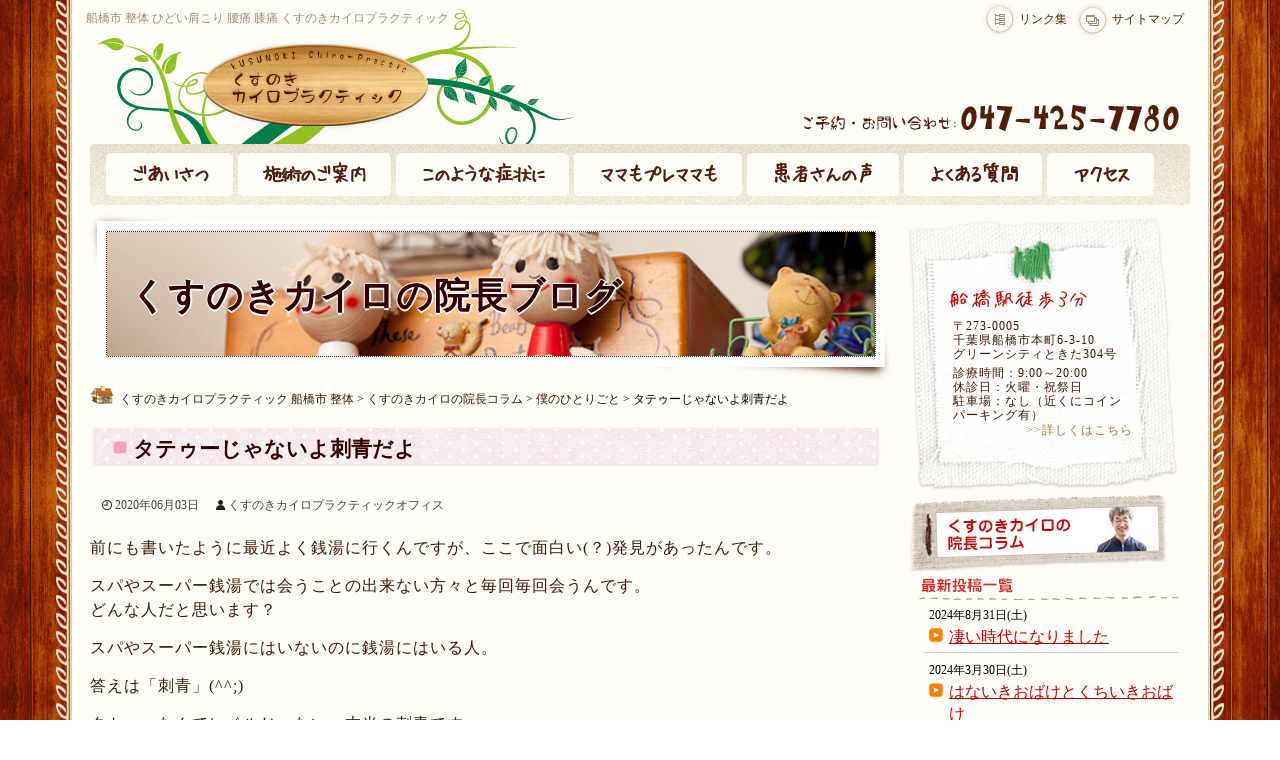

--- FILE ---
content_type: text/html; charset=UTF-8
request_url: https://kusunoki-chiro.com/chiro-blog/%E3%82%BF%E3%83%86%E3%82%A5%E3%83%BC%E3%81%98%E3%82%83%E3%81%AA%E3%81%84%E3%82%88%E5%88%BA%E9%9D%92%E3%81%A0%E3%82%88
body_size: 11340
content:
<?xml version="1.0" encoding="utf-8" standalone="yes"?>
<!DOCTYPE html PUBLIC "-//W3C//DTD XHTML 1.0 Transitional//EN" "http://www.w3.org/TR/xhtml1/DTD/xhtml1-transitional.dtd">
<html xmlns="http://www.w3.org/1999/xhtml" xml:lang="ja" lang="ja">
<head>
	<meta name="viewport" content="width=device-width, user-scalable=no, initial-scale=1, maximum-scale=1" />
	<meta http-equiv="Content-Type" content="text/html; charset=utf-8" />

	
	<meta http-equiv="Content-Script-Type" content="text/javascript" />
	<meta http-equiv="Content-Style-Type" content="text/css" />

	<link rel="Stylesheet" type="text/css" href="https://kusunoki-chiro.com/wp-content/themes/custom/base.css" media="all" />
	<link rel="Stylesheet" type="text/css" href="https://kusunoki-chiro.com/wp-content/themes/custom/sub.css" media="all" />
	<link rel="stylesheet" type="text/css" href="https://kusunoki-chiro.com/wp-content/themes/custom/page.css" media="all" />
	<link rel="Stylesheet" type="text/css" href="https://kusunoki-chiro.com/wp-content/themes/custom/style.css" media="all" />

	<![if !IE ]>
	<link rel="Stylesheet" type="text/css" media="all" href="https://kusunoki-chiro.com/wp-content/themes/custom/base_rsp.css" />
	<![endif]>

	<script src="https://kusunoki-chiro.com/wp-content/themes/custom/js/jquery-1.8.2.min.js"></script>
	<script type="text/javascript" src="https://kusunoki-chiro.com/wp-content/themes/custom/js/jquery.page-scroller.js" charset="utf-8"></script>

	<script src="https://kusunoki-chiro.com/wp-content/themes/custom/js/jquery.bxslider/jquery.bxslider.min.js"></script>
	<link rel="stylesheet" type="text/css" media="screen" href="https://kusunoki-chiro.com/wp-content/themes/custom/js/jquery.bxslider/jquery.bxslider.css" />
	<script type="text/javascript">
		$(window).load(function() {
			$('.bxslider').bxSlider({
				auto: true,
				speed: 600,
				minSlides: 1
			});
		});
	</script>

	<script type="text/javascript" src="https://kusunoki-chiro.com/wp-content/themes/custom/js/adjust.js" charset="utf-8"></script>
	<link rel="stylesheet" href="//maxcdn.bootstrapcdn.com/font-awesome/4.7.0/css/font-awesome.min.css" />

		<!-- All in One SEO 4.2.4 - aioseo.com -->
		<title>タテゥーじゃないよ刺青だよ | くすのきカイロプラクティック 船橋市 整体</title>
		<meta name="robots" content="max-image-preview:large" />
		<link rel="canonical" href="https://kusunoki-chiro.com/chiro-blog/%e3%82%bf%e3%83%86%e3%82%a5%e3%83%bc%e3%81%98%e3%82%83%e3%81%aa%e3%81%84%e3%82%88%e5%88%ba%e9%9d%92%e3%81%a0%e3%82%88" />
		<meta name="generator" content="All in One SEO (AIOSEO) 4.2.4 " />
		<meta property="og:locale" content="ja_JP" />
		<meta property="og:site_name" content="くすのきカイロプラクティック  船橋市 整体 | 船橋市 整体 腰痛 肩こり・首・膝の痛み" />
		<meta property="og:type" content="article" />
		<meta property="og:title" content="タテゥーじゃないよ刺青だよ | くすのきカイロプラクティック 船橋市 整体" />
		<meta property="og:url" content="https://kusunoki-chiro.com/chiro-blog/%e3%82%bf%e3%83%86%e3%82%a5%e3%83%bc%e3%81%98%e3%82%83%e3%81%aa%e3%81%84%e3%82%88%e5%88%ba%e9%9d%92%e3%81%a0%e3%82%88" />
		<meta property="og:image" content="https://kusunoki-chiro.com/wp-content/themes/custom/img/share_image.jpg" />
		<meta property="og:image:secure_url" content="https://kusunoki-chiro.com/wp-content/themes/custom/img/share_image.jpg" />
		<meta property="article:published_time" content="2020-06-03T09:59:31+00:00" />
		<meta property="article:modified_time" content="2020-06-03T09:59:31+00:00" />
		<meta name="twitter:card" content="summary_large_image" />
		<meta name="twitter:site" content="@kuyasuhiro" />
		<meta name="twitter:title" content="タテゥーじゃないよ刺青だよ | くすのきカイロプラクティック 船橋市 整体" />
		<meta name="twitter:creator" content="@kuyasuhiro" />
		<meta name="twitter:image" content="https://kusunoki-chiro.com/wp-content/themes/custom/img/share_image.jpg" />
		<script type="application/ld+json" class="aioseo-schema">
			{"@context":"https:\/\/schema.org","@graph":[{"@type":"WebSite","@id":"https:\/\/kusunoki-chiro.com\/#website","url":"https:\/\/kusunoki-chiro.com\/","name":"\u304f\u3059\u306e\u304d\u30ab\u30a4\u30ed\u30d7\u30e9\u30af\u30c6\u30a3\u30c3\u30af  \u8239\u6a4b\u5e02 \u6574\u4f53","description":"\u8239\u6a4b\u5e02 \u6574\u4f53 \u8170\u75db \u80a9\u3053\u308a\u30fb\u9996\u30fb\u819d\u306e\u75db\u307f","inLanguage":"ja","publisher":{"@id":"https:\/\/kusunoki-chiro.com\/#organization"}},{"@type":"Organization","@id":"https:\/\/kusunoki-chiro.com\/#organization","name":"\u304f\u3059\u306e\u304d\u30ab\u30a4\u30ed\u30d7\u30e9\u30af\u30c6\u30a3\u30c3\u30af","url":"https:\/\/kusunoki-chiro.com\/","logo":{"@type":"ImageObject","@id":"https:\/\/kusunoki-chiro.com\/#organizationLogo","url":"https:\/\/kusunoki-chiro.com\/wp-content\/themes\/custom\/img\/logo.svg"},"image":{"@id":"https:\/\/kusunoki-chiro.com\/#organizationLogo"},"sameAs":["https:\/\/twitter.com\/kuyasuhiro"],"contactPoint":{"@type":"ContactPoint","telephone":"+81474257780","contactType":"Reservations"}},{"@type":"BreadcrumbList","@id":"https:\/\/kusunoki-chiro.com\/chiro-blog\/%e3%82%bf%e3%83%86%e3%82%a5%e3%83%bc%e3%81%98%e3%82%83%e3%81%aa%e3%81%84%e3%82%88%e5%88%ba%e9%9d%92%e3%81%a0%e3%82%88#breadcrumblist","itemListElement":[{"@type":"ListItem","@id":"https:\/\/kusunoki-chiro.com\/#listItem","position":1,"item":{"@type":"WebPage","@id":"https:\/\/kusunoki-chiro.com\/","name":"\u30db\u30fc\u30e0","description":"\u8239\u6a4b\u3067\u30ad\u30e3\u30ea\u30a220\u5e74\u306e\u5b9f\u7e3e\u3002\u672c\u5f53\u306b\u3064\u3089\u3044\u80a9\u3053\u308a\u30fb\u8170\u75db\u30fb\u819d\u75db\u3092\u30c8\u30ea\u30ac\u30fc\u30dd\u30a4\u30f3\u30c8\u7642\u6cd5\u3067\u6539\u5584\u306b\u5c0e\u304d\u307e\u3059\u3002\u6c38\u5e74\u75db\u307f\u306b\u60a9\u3093\u3067\u3044\u308b\u3001\u3042\u306a\u305f\u306e\u70ba\u306e\u6574\u4f53\u9662\u3067\u3059","url":"https:\/\/kusunoki-chiro.com\/"}}]},{"@type":"Person","@id":"https:\/\/kusunoki-chiro.com\/author\/kusunoki#author","url":"https:\/\/kusunoki-chiro.com\/author\/kusunoki","name":"\u304f\u3059\u306e\u304d\u30ab\u30a4\u30ed\u30d7\u30e9\u30af\u30c6\u30a3\u30c3\u30af\u30aa\u30d5\u30a3\u30b9"},{"@type":"WebPage","@id":"https:\/\/kusunoki-chiro.com\/chiro-blog\/%e3%82%bf%e3%83%86%e3%82%a5%e3%83%bc%e3%81%98%e3%82%83%e3%81%aa%e3%81%84%e3%82%88%e5%88%ba%e9%9d%92%e3%81%a0%e3%82%88#webpage","url":"https:\/\/kusunoki-chiro.com\/chiro-blog\/%e3%82%bf%e3%83%86%e3%82%a5%e3%83%bc%e3%81%98%e3%82%83%e3%81%aa%e3%81%84%e3%82%88%e5%88%ba%e9%9d%92%e3%81%a0%e3%82%88","name":"\u30bf\u30c6\u30a5\u30fc\u3058\u3083\u306a\u3044\u3088\u523a\u9752\u3060\u3088 | \u304f\u3059\u306e\u304d\u30ab\u30a4\u30ed\u30d7\u30e9\u30af\u30c6\u30a3\u30c3\u30af \u8239\u6a4b\u5e02 \u6574\u4f53","inLanguage":"ja","isPartOf":{"@id":"https:\/\/kusunoki-chiro.com\/#website"},"breadcrumb":{"@id":"https:\/\/kusunoki-chiro.com\/chiro-blog\/%e3%82%bf%e3%83%86%e3%82%a5%e3%83%bc%e3%81%98%e3%82%83%e3%81%aa%e3%81%84%e3%82%88%e5%88%ba%e9%9d%92%e3%81%a0%e3%82%88#breadcrumblist"},"author":"https:\/\/kusunoki-chiro.com\/author\/kusunoki#author","creator":"https:\/\/kusunoki-chiro.com\/author\/kusunoki#author","datePublished":"2020-06-03T09:59:31+09:00","dateModified":"2020-06-03T09:59:31+09:00"}]}
		</script>
		<!-- All in One SEO -->

<link rel='dns-prefetch' href='//s.w.org' />
<link rel="alternate" type="application/rss+xml" title="くすのきカイロプラクティック  船橋市 整体 &raquo; タテゥーじゃないよ刺青だよ のコメントのフィード" href="https://kusunoki-chiro.com/chiro-blog/%e3%82%bf%e3%83%86%e3%82%a5%e3%83%bc%e3%81%98%e3%82%83%e3%81%aa%e3%81%84%e3%82%88%e5%88%ba%e9%9d%92%e3%81%a0%e3%82%88/feed" />
<script type="text/javascript">
window._wpemojiSettings = {"baseUrl":"https:\/\/s.w.org\/images\/core\/emoji\/14.0.0\/72x72\/","ext":".png","svgUrl":"https:\/\/s.w.org\/images\/core\/emoji\/14.0.0\/svg\/","svgExt":".svg","source":{"concatemoji":"https:\/\/kusunoki-chiro.com\/wp-includes\/js\/wp-emoji-release.min.js?ver=6.0.2"}};
/*! This file is auto-generated */
!function(e,a,t){var n,r,o,i=a.createElement("canvas"),p=i.getContext&&i.getContext("2d");function s(e,t){var a=String.fromCharCode,e=(p.clearRect(0,0,i.width,i.height),p.fillText(a.apply(this,e),0,0),i.toDataURL());return p.clearRect(0,0,i.width,i.height),p.fillText(a.apply(this,t),0,0),e===i.toDataURL()}function c(e){var t=a.createElement("script");t.src=e,t.defer=t.type="text/javascript",a.getElementsByTagName("head")[0].appendChild(t)}for(o=Array("flag","emoji"),t.supports={everything:!0,everythingExceptFlag:!0},r=0;r<o.length;r++)t.supports[o[r]]=function(e){if(!p||!p.fillText)return!1;switch(p.textBaseline="top",p.font="600 32px Arial",e){case"flag":return s([127987,65039,8205,9895,65039],[127987,65039,8203,9895,65039])?!1:!s([55356,56826,55356,56819],[55356,56826,8203,55356,56819])&&!s([55356,57332,56128,56423,56128,56418,56128,56421,56128,56430,56128,56423,56128,56447],[55356,57332,8203,56128,56423,8203,56128,56418,8203,56128,56421,8203,56128,56430,8203,56128,56423,8203,56128,56447]);case"emoji":return!s([129777,127995,8205,129778,127999],[129777,127995,8203,129778,127999])}return!1}(o[r]),t.supports.everything=t.supports.everything&&t.supports[o[r]],"flag"!==o[r]&&(t.supports.everythingExceptFlag=t.supports.everythingExceptFlag&&t.supports[o[r]]);t.supports.everythingExceptFlag=t.supports.everythingExceptFlag&&!t.supports.flag,t.DOMReady=!1,t.readyCallback=function(){t.DOMReady=!0},t.supports.everything||(n=function(){t.readyCallback()},a.addEventListener?(a.addEventListener("DOMContentLoaded",n,!1),e.addEventListener("load",n,!1)):(e.attachEvent("onload",n),a.attachEvent("onreadystatechange",function(){"complete"===a.readyState&&t.readyCallback()})),(e=t.source||{}).concatemoji?c(e.concatemoji):e.wpemoji&&e.twemoji&&(c(e.twemoji),c(e.wpemoji)))}(window,document,window._wpemojiSettings);
</script>
<style type="text/css">
img.wp-smiley,
img.emoji {
	display: inline !important;
	border: none !important;
	box-shadow: none !important;
	height: 1em !important;
	width: 1em !important;
	margin: 0 0.07em !important;
	vertical-align: -0.1em !important;
	background: none !important;
	padding: 0 !important;
}
</style>
	<link rel='stylesheet' id='wp-block-library-css'  href='https://kusunoki-chiro.com/wp-includes/css/dist/block-library/style.min.css?ver=6.0.2' type='text/css' media='all' />
<style id='global-styles-inline-css' type='text/css'>
body{--wp--preset--color--black: #000000;--wp--preset--color--cyan-bluish-gray: #abb8c3;--wp--preset--color--white: #ffffff;--wp--preset--color--pale-pink: #f78da7;--wp--preset--color--vivid-red: #cf2e2e;--wp--preset--color--luminous-vivid-orange: #ff6900;--wp--preset--color--luminous-vivid-amber: #fcb900;--wp--preset--color--light-green-cyan: #7bdcb5;--wp--preset--color--vivid-green-cyan: #00d084;--wp--preset--color--pale-cyan-blue: #8ed1fc;--wp--preset--color--vivid-cyan-blue: #0693e3;--wp--preset--color--vivid-purple: #9b51e0;--wp--preset--gradient--vivid-cyan-blue-to-vivid-purple: linear-gradient(135deg,rgba(6,147,227,1) 0%,rgb(155,81,224) 100%);--wp--preset--gradient--light-green-cyan-to-vivid-green-cyan: linear-gradient(135deg,rgb(122,220,180) 0%,rgb(0,208,130) 100%);--wp--preset--gradient--luminous-vivid-amber-to-luminous-vivid-orange: linear-gradient(135deg,rgba(252,185,0,1) 0%,rgba(255,105,0,1) 100%);--wp--preset--gradient--luminous-vivid-orange-to-vivid-red: linear-gradient(135deg,rgba(255,105,0,1) 0%,rgb(207,46,46) 100%);--wp--preset--gradient--very-light-gray-to-cyan-bluish-gray: linear-gradient(135deg,rgb(238,238,238) 0%,rgb(169,184,195) 100%);--wp--preset--gradient--cool-to-warm-spectrum: linear-gradient(135deg,rgb(74,234,220) 0%,rgb(151,120,209) 20%,rgb(207,42,186) 40%,rgb(238,44,130) 60%,rgb(251,105,98) 80%,rgb(254,248,76) 100%);--wp--preset--gradient--blush-light-purple: linear-gradient(135deg,rgb(255,206,236) 0%,rgb(152,150,240) 100%);--wp--preset--gradient--blush-bordeaux: linear-gradient(135deg,rgb(254,205,165) 0%,rgb(254,45,45) 50%,rgb(107,0,62) 100%);--wp--preset--gradient--luminous-dusk: linear-gradient(135deg,rgb(255,203,112) 0%,rgb(199,81,192) 50%,rgb(65,88,208) 100%);--wp--preset--gradient--pale-ocean: linear-gradient(135deg,rgb(255,245,203) 0%,rgb(182,227,212) 50%,rgb(51,167,181) 100%);--wp--preset--gradient--electric-grass: linear-gradient(135deg,rgb(202,248,128) 0%,rgb(113,206,126) 100%);--wp--preset--gradient--midnight: linear-gradient(135deg,rgb(2,3,129) 0%,rgb(40,116,252) 100%);--wp--preset--duotone--dark-grayscale: url('#wp-duotone-dark-grayscale');--wp--preset--duotone--grayscale: url('#wp-duotone-grayscale');--wp--preset--duotone--purple-yellow: url('#wp-duotone-purple-yellow');--wp--preset--duotone--blue-red: url('#wp-duotone-blue-red');--wp--preset--duotone--midnight: url('#wp-duotone-midnight');--wp--preset--duotone--magenta-yellow: url('#wp-duotone-magenta-yellow');--wp--preset--duotone--purple-green: url('#wp-duotone-purple-green');--wp--preset--duotone--blue-orange: url('#wp-duotone-blue-orange');--wp--preset--font-size--small: 13px;--wp--preset--font-size--medium: 20px;--wp--preset--font-size--large: 36px;--wp--preset--font-size--x-large: 42px;}.has-black-color{color: var(--wp--preset--color--black) !important;}.has-cyan-bluish-gray-color{color: var(--wp--preset--color--cyan-bluish-gray) !important;}.has-white-color{color: var(--wp--preset--color--white) !important;}.has-pale-pink-color{color: var(--wp--preset--color--pale-pink) !important;}.has-vivid-red-color{color: var(--wp--preset--color--vivid-red) !important;}.has-luminous-vivid-orange-color{color: var(--wp--preset--color--luminous-vivid-orange) !important;}.has-luminous-vivid-amber-color{color: var(--wp--preset--color--luminous-vivid-amber) !important;}.has-light-green-cyan-color{color: var(--wp--preset--color--light-green-cyan) !important;}.has-vivid-green-cyan-color{color: var(--wp--preset--color--vivid-green-cyan) !important;}.has-pale-cyan-blue-color{color: var(--wp--preset--color--pale-cyan-blue) !important;}.has-vivid-cyan-blue-color{color: var(--wp--preset--color--vivid-cyan-blue) !important;}.has-vivid-purple-color{color: var(--wp--preset--color--vivid-purple) !important;}.has-black-background-color{background-color: var(--wp--preset--color--black) !important;}.has-cyan-bluish-gray-background-color{background-color: var(--wp--preset--color--cyan-bluish-gray) !important;}.has-white-background-color{background-color: var(--wp--preset--color--white) !important;}.has-pale-pink-background-color{background-color: var(--wp--preset--color--pale-pink) !important;}.has-vivid-red-background-color{background-color: var(--wp--preset--color--vivid-red) !important;}.has-luminous-vivid-orange-background-color{background-color: var(--wp--preset--color--luminous-vivid-orange) !important;}.has-luminous-vivid-amber-background-color{background-color: var(--wp--preset--color--luminous-vivid-amber) !important;}.has-light-green-cyan-background-color{background-color: var(--wp--preset--color--light-green-cyan) !important;}.has-vivid-green-cyan-background-color{background-color: var(--wp--preset--color--vivid-green-cyan) !important;}.has-pale-cyan-blue-background-color{background-color: var(--wp--preset--color--pale-cyan-blue) !important;}.has-vivid-cyan-blue-background-color{background-color: var(--wp--preset--color--vivid-cyan-blue) !important;}.has-vivid-purple-background-color{background-color: var(--wp--preset--color--vivid-purple) !important;}.has-black-border-color{border-color: var(--wp--preset--color--black) !important;}.has-cyan-bluish-gray-border-color{border-color: var(--wp--preset--color--cyan-bluish-gray) !important;}.has-white-border-color{border-color: var(--wp--preset--color--white) !important;}.has-pale-pink-border-color{border-color: var(--wp--preset--color--pale-pink) !important;}.has-vivid-red-border-color{border-color: var(--wp--preset--color--vivid-red) !important;}.has-luminous-vivid-orange-border-color{border-color: var(--wp--preset--color--luminous-vivid-orange) !important;}.has-luminous-vivid-amber-border-color{border-color: var(--wp--preset--color--luminous-vivid-amber) !important;}.has-light-green-cyan-border-color{border-color: var(--wp--preset--color--light-green-cyan) !important;}.has-vivid-green-cyan-border-color{border-color: var(--wp--preset--color--vivid-green-cyan) !important;}.has-pale-cyan-blue-border-color{border-color: var(--wp--preset--color--pale-cyan-blue) !important;}.has-vivid-cyan-blue-border-color{border-color: var(--wp--preset--color--vivid-cyan-blue) !important;}.has-vivid-purple-border-color{border-color: var(--wp--preset--color--vivid-purple) !important;}.has-vivid-cyan-blue-to-vivid-purple-gradient-background{background: var(--wp--preset--gradient--vivid-cyan-blue-to-vivid-purple) !important;}.has-light-green-cyan-to-vivid-green-cyan-gradient-background{background: var(--wp--preset--gradient--light-green-cyan-to-vivid-green-cyan) !important;}.has-luminous-vivid-amber-to-luminous-vivid-orange-gradient-background{background: var(--wp--preset--gradient--luminous-vivid-amber-to-luminous-vivid-orange) !important;}.has-luminous-vivid-orange-to-vivid-red-gradient-background{background: var(--wp--preset--gradient--luminous-vivid-orange-to-vivid-red) !important;}.has-very-light-gray-to-cyan-bluish-gray-gradient-background{background: var(--wp--preset--gradient--very-light-gray-to-cyan-bluish-gray) !important;}.has-cool-to-warm-spectrum-gradient-background{background: var(--wp--preset--gradient--cool-to-warm-spectrum) !important;}.has-blush-light-purple-gradient-background{background: var(--wp--preset--gradient--blush-light-purple) !important;}.has-blush-bordeaux-gradient-background{background: var(--wp--preset--gradient--blush-bordeaux) !important;}.has-luminous-dusk-gradient-background{background: var(--wp--preset--gradient--luminous-dusk) !important;}.has-pale-ocean-gradient-background{background: var(--wp--preset--gradient--pale-ocean) !important;}.has-electric-grass-gradient-background{background: var(--wp--preset--gradient--electric-grass) !important;}.has-midnight-gradient-background{background: var(--wp--preset--gradient--midnight) !important;}.has-small-font-size{font-size: var(--wp--preset--font-size--small) !important;}.has-medium-font-size{font-size: var(--wp--preset--font-size--medium) !important;}.has-large-font-size{font-size: var(--wp--preset--font-size--large) !important;}.has-x-large-font-size{font-size: var(--wp--preset--font-size--x-large) !important;}
</style>
<link rel="https://api.w.org/" href="https://kusunoki-chiro.com/wp-json/" /><link rel="EditURI" type="application/rsd+xml" title="RSD" href="https://kusunoki-chiro.com/xmlrpc.php?rsd" />
<link rel="wlwmanifest" type="application/wlwmanifest+xml" href="https://kusunoki-chiro.com/wp-includes/wlwmanifest.xml" /> 
<meta name="generator" content="WordPress 6.0.2" />
<link rel='shortlink' href='https://kusunoki-chiro.com/?p=3193' />
<link rel="alternate" type="application/json+oembed" href="https://kusunoki-chiro.com/wp-json/oembed/1.0/embed?url=https%3A%2F%2Fkusunoki-chiro.com%2Fchiro-blog%2F%25e3%2582%25bf%25e3%2583%2586%25e3%2582%25a5%25e3%2583%25bc%25e3%2581%2598%25e3%2582%2583%25e3%2581%25aa%25e3%2581%2584%25e3%2582%2588%25e5%2588%25ba%25e9%259d%2592%25e3%2581%25a0%25e3%2582%2588" />
<link rel="alternate" type="text/xml+oembed" href="https://kusunoki-chiro.com/wp-json/oembed/1.0/embed?url=https%3A%2F%2Fkusunoki-chiro.com%2Fchiro-blog%2F%25e3%2582%25bf%25e3%2583%2586%25e3%2582%25a5%25e3%2583%25bc%25e3%2581%2598%25e3%2582%2583%25e3%2581%25aa%25e3%2581%2584%25e3%2582%2588%25e5%2588%25ba%25e9%259d%2592%25e3%2581%25a0%25e3%2582%2588&#038;format=xml" />

<!-- Facebook Pixel Code -->
<script>
  !function(f,b,e,v,n,t,s)
  {if(f.fbq)return;n=f.fbq=function(){n.callMethod?
  n.callMethod.apply(n,arguments):n.queue.push(arguments)};
  if(!f._fbq)f._fbq=n;n.push=n;n.loaded=!0;n.version='2.0';
  n.queue=[];t=b.createElement(e);t.async=!0;
  t.src=v;s=b.getElementsByTagName(e)[0];
  s.parentNode.insertBefore(t,s)}(window, document,'script',
  'https://connect.facebook.net/en_US/fbevents.js');
  fbq('init', '2083319505227455');
  fbq('track', 'PageView');
</script>
<noscript><img height="1" width="1" style="display:none"
  src="https://www.facebook.com/tr?id=2083319505227455&ev=PageView&noscript=1"
/></noscript>
<!-- End Facebook Pixel Code -->
</head>

<body class="chiro-blog-template-default single single-chiro-blog postid-3193">
<script>
  (function(i,s,o,g,r,a,m){i['GoogleAnalyticsObject']=r;i[r]=i[r]||function(){
  (i[r].q=i[r].q||[]).push(arguments)},i[r].l=1*new Date();a=s.createElement(o),
  m=s.getElementsByTagName(o)[0];a.async=1;a.src=g;m.parentNode.insertBefore(a,m)
  })(window,document,'script','https://www.google-analytics.com/analytics.js','ga');

  ga('create', 'UA-91434073-1', 'auto');
  ga('send', 'pageview');

</script><ul id="sma-menu"><li><a
 href="tel:0474257780"><i class="fa fa-volume-control-phone" aria-hidden="true"></i>&nbsp;電話をする</a></li><li><a
 href="https://kusunoki-chiro.com/access#map"><i class="fa fa-map-marker" aria-hidden="true"></i>&nbsp;地図を見る</a></li></ul>

<div id="wrap" class="single post3193 ">
	<div id="header">
		<div id="seo">船橋市 整体 ひどい肩こり 腰痛 膝痛 くすのきカイロプラクティック</div>
		<ul id="header-link">
			<li id="hli_1"><a href="https://kusunoki-chiro.com/link/">リンク集</a></li>
			<li id="hli_2"><a href="https://kusunoki-chiro.com/pagelist/">サイトマップ</a></li>
		</ul>
		<h1><a href="https://kusunoki-chiro.com/">船橋市 整体 くすのきカイロプラクティック</a></h1>
		<a id="tel" href="tel:0474257780"><img src="https://kusunoki-chiro.com/wp-content/themes/custom/img/back_header_rsp_tel.png"></a>
	</div>
	<div class="menu-global_navigation-container"><ul id="menu-global_navigation" class="menu"><li id="menu-item-711" class="menu-item menu-item-type-post_type menu-item-object-page menu-item-711"><a href="https://kusunoki-chiro.com/greeting">ごあいさつ</a></li>
<li id="menu-item-710" class="menu-item menu-item-type-post_type menu-item-object-page menu-item-710"><a href="https://kusunoki-chiro.com/guide">施術のご案内</a></li>
<li id="menu-item-709" class="menu-item menu-item-type-post_type menu-item-object-page menu-item-709"><a href="https://kusunoki-chiro.com/menu">このような症状に</a></li>
<li id="menu-item-708" class="menu-item menu-item-type-post_type menu-item-object-page menu-item-708"><a href="https://kusunoki-chiro.com/mama">ママもプレママも</a></li>
<li id="menu-item-713" class="menu-item menu-item-type-taxonomy menu-item-object-category menu-item-713"><a href="https://kusunoki-chiro.com/category/voice">患者さんの声</a></li>
<li id="menu-item-707" class="menu-item menu-item-type-post_type menu-item-object-page menu-item-707"><a href="https://kusunoki-chiro.com/faq">よくある質問</a></li>
<li id="menu-item-706" class="menu-item menu-item-type-post_type menu-item-object-page menu-item-706"><a href="https://kusunoki-chiro.com/access">アクセス</a></li>
</ul></div>	<div id="sub-menu-button"><img src="https://kusunoki-chiro.com/wp-content/themes/custom/img/menu_button.png" alt="Menu Button" /></div>

	<div id="conte">
		<div id="main">

			 
				<h2 id="postID_3193" title="id3193" class="entry_title archive_title"><span>くすのきカイロの院長ブログ</span></h2>

						<!-- core contents -->
			<div id="core_contents">
									<!-- パン屑リスト -->
					<div class="breadcrumbs">
						<!-- Breadcrumb NavXT 7.1.0 -->
<span property="itemListElement" typeof="ListItem"><a property="item" typeof="WebPage" title="Go to くすのきカイロプラクティック  船橋市 整体." href="https://kusunoki-chiro.com" class="home" ><span property="name">くすのきカイロプラクティック  船橋市 整体</span></a><meta property="position" content="1"></span> &gt; <span property="itemListElement" typeof="ListItem"><a property="item" typeof="WebPage" title="Go to くすのきカイロの院長コラム." href="https://kusunoki-chiro.com/chiro-blog" class="archive post-chiro-blog-archive" ><span property="name">くすのきカイロの院長コラム</span></a><meta property="position" content="2"></span> &gt; <span property="itemListElement" typeof="ListItem"><a property="item" typeof="WebPage" title="Go to the 僕のひとりごと カテゴリー archives." href="https://kusunoki-chiro.com/blog-cat/%e5%83%95%e3%81%ae%e3%81%b2%e3%81%a8%e3%82%8a%e3%81%94%e3%81%a8" class="taxonomy blog-cat" ><span property="name">僕のひとりごと</span></a><meta property="position" content="3"></span> &gt; <span property="itemListElement" typeof="ListItem"><span property="name" class="post post-chiro-blog current-item">タテゥーじゃないよ刺青だよ</span><meta property="url" content="https://kusunoki-chiro.com/chiro-blog/%e3%82%bf%e3%83%86%e3%82%a5%e3%83%bc%e3%81%98%e3%82%83%e3%81%aa%e3%81%84%e3%82%88%e5%88%ba%e9%9d%92%e3%81%a0%e3%82%88"><meta property="position" content="4"></span>					</div>
				
				<!-- wordpress -->
				<div id="wordpress">



	<h3 id="postID_3193" title="id3193" class="entry_title"><a href="https://kusunoki-chiro.com/chiro-blog/%e3%82%bf%e3%83%86%e3%82%a5%e3%83%bc%e3%81%98%e3%82%83%e3%81%aa%e3%81%84%e3%82%88%e5%88%ba%e9%9d%92%e3%81%a0%e3%82%88"><span>タテゥーじゃないよ刺青だよ</span></a></h3>

<!-- Start of Post or Page -->
<div id="content" class="narrowcolumn">
<div class="post-3193 chiro-blog type-chiro-blog status-publish hentry blog-cat-25">
		<!-- post data -->
	<ul class="post_date">
		<li class="time">2020年06月03日</li>

		<li class="pers"><a href="https://kusunoki-chiro.com/author/kusunoki" title="くすのきカイロプラクティックオフィス の投稿" rel="author">くすのきカイロプラクティックオフィス</a></li>

				
		
			</ul>
	
	<div class="entry post">
	<p>前にも書いたように最近よく銭湯に行くんですが、ここで面白い(？)発見があったんです。</p>
<p>スパやスーパー銭湯では会うことの出来ない方々と毎回毎回会うんです。<br />
どんな人だと思います？</p>
<p>スパやスーパー銭湯にはいないのに銭湯にはいる人。</p>
<p>
答えは「刺青」(^^;)</p>
<p>タトゥーなんてレベルじゃない、本当の刺青です。</p>
<p>もう、背中一面は普通でお尻の方まで入ってるし、前は胸の方まで入ってるΣ（ﾟдﾟlll）<br />
面白いのが毎回毎回、必ず1人は刺青の人がいるんです。<br />
刺青人口そんなに多いのか‼︎(O_O)</p>
<p>クドイですがタトゥーじゃない、刺青です。</p>
<p>最初は見ていいものなのか考えましたが、どうしても目が行ってしまう。</p>
<p>度胸のある人なら「いや〜、いい画ですねー」なんていう所でしょうが、お相撲さんと会っても声を掛けられない小心者の僕は声を掛けられるわけは無い(^^;)</p>
<p>毎回見ていると慣れてくるもので、湯船に浸かりながら「何してる人かなー」(決まってんじゃん‼︎)とか、「何歳頃に入れたのかなぁ」とか、「どれくらいの期間掛かったのかなぁ」などと思いを巡らしているのです(^^)</p>
<p>こういう「何してる人かなぁ」ってスパやスーパー銭湯ではやらない事ですね。</p>
<p>いやー、面白い‼︎<br />
(「何が？」とか「そうか？」とかツッコミ入れないで下さいね(^^))</p>
	</div>
</div>
</div>


<div class="gototop2"><a href="#wrap">ページの先頭に戻る</a></div>
<!-- End of Post or Page -->




</div><!--/ wordpress -->

			</div>
		</div>
		<div id="right_column">
			<dl id="rc1">
				<dt>船橋駅徒歩3分</dt>
				<dd>
					<address>
						〒273-0005<br />
						千葉県船橋市本町6-3-10<br />
						グリーンシティときた304号
					</address>
					<p>
						診療時間：9:00～20:00<br />
						休診日：火曜・祝祭日<br />
						駐車場：なし（近くにコインパーキング有）<br />
					</p> 
					<div class="dtlink"><a href="https://kusunoki-chiro.com/access/">&gt;&gt;詳しくはこちら</a></div>
				</dd>
			</dl>
			<a href="https://kusunoki-chiro.com/chiro-blog/" id="blog_seitai">院長ブログ</a>

					<div class="custom_post_list">
						<img src="https://kusunoki-chiro.com/wp-content/themes/custom/img/side/latest_list_title_1.gif" alt="最新投稿一覧" />
						<div class="post_wrap1">
							<ul>
																<li class="chiro-blog">
									<div class="post_date">2024年8月31日(土)</div>
									<div class="post_ttl"><a href="https://kusunoki-chiro.com/chiro-blog/%e5%87%84%e3%81%84%e6%99%82%e4%bb%a3%e3%81%ab%e3%81%aa%e3%82%8a%e3%81%be%e3%81%97%e3%81%9f">凄い時代になりました</a></div>
								</li>
															<li class="chiro-blog">
									<div class="post_date">2024年3月30日(土)</div>
									<div class="post_ttl"><a href="https://kusunoki-chiro.com/chiro-blog/%e3%81%af%e3%81%aa%e3%81%84%e3%81%8d%e3%81%8a%e3%81%b0%e3%81%91%e3%81%a8%e3%81%8f%e3%81%a1%e3%81%84%e3%81%8d%e3%81%8a%e3%81%b0%e3%81%91">はないきおばけとくちいきおばけ</a></div>
								</li>
															<li class="chiro-blog">
									<div class="post_date">2023年12月2日(土)</div>
									<div class="post_ttl"><a href="https://kusunoki-chiro.com/chiro-blog/%e4%bb%8a%e3%80%81kan%e3%81%95%e3%82%93%e3%82%92%e8%81%b4%e3%81%84%e3%81%a6%e3%81%84%e3%81%be%e3%81%99">今、KANさんを聴いています</a></div>
								</li>
															<li class="chiro-blog">
									<div class="post_date">2023年11月13日(月)</div>
									<div class="post_ttl"><a href="https://kusunoki-chiro.com/chiro-blog/nex_fest%e3%81%ab%e8%a1%8c%e3%81%a3%e3%81%a6%e6%9d%a5%e3%81%be%e3%81%97%e3%81%9f">NEX_FESTに行って来ました</a></div>
								</li>
															<li class="chiro-blog">
									<div class="post_date">2023年11月10日(金)</div>
									<div class="post_ttl"><a href="https://kusunoki-chiro.com/chiro-blog/%e3%80%8c%e3%83%9e%e3%83%8f%e3%83%bc%e3%83%90%e3%83%bc%e3%83%a9%e3%82%bf%e6%88%a6%e8%a8%98%e3%80%8d%e3%82%92%e8%a6%b3%e3%81%a6%e3%81%8d%e3%81%be%e3%81%97%e3%81%9f">「マハーバーラタ戦記」を観てきました</a></div>
								</li>
														</ul>
						</div>
					</div>

			<a href="https://kusunoki-chiro.com/seitai/" id="blog_incho">整体ブログ</a>

					<div class="custom_post_list">
						<img src="https://kusunoki-chiro.com/wp-content/themes/custom/img/side/latest_list_title_2.gif" alt="最新投稿一覧" />
						<div class="post_wrap2">
							<ul>
																<li class="seitai">
									<div class="post_date">2026年1月4日(日)</div>
									<div class="post_ttl"><a href="https://kusunoki-chiro.com/seitai/%e3%82%a4%e3%83%b3%e3%83%95%e3%83%ac%e3%81%ab%e8%b2%a0%e3%81%91%e3%81%aa%e3%81%84%e5%83%8d%e3%81%8d%e7%b6%9a%e3%81%91%e3%82%89%e3%82%8c%e3%82%8b%e8%ba%ab%e4%bd%93%e3%82%92%e6%89%8b%e3%81%ab%e5%85%a5">インフレに負けない働き続けられる身体を手に入れよう！</a></div>
								</li>
															<li class="seitai">
									<div class="post_date">2025年9月8日(月)</div>
									<div class="post_ttl"><a href="https://kusunoki-chiro.com/seitai/%e3%82%b9%e3%83%88%e3%83%ac%e3%82%b9%e3%81%8c%e7%97%85%e6%b0%97%e3%81%ae%e5%8e%9f%e5%9b%a0%e3%81%a8%e8%a8%80%e3%82%8f%e3%82%8c%e3%81%be%e3%81%99%e3%81%8c">ストレスが病気の原因と言われますが</a></div>
								</li>
															<li class="seitai">
									<div class="post_date">2025年3月3日(月)</div>
									<div class="post_ttl"><a href="https://kusunoki-chiro.com/seitai/%e3%83%95%e3%82%a7%e3%82%a4%e3%82%b9%e3%83%9e%e3%83%83%e3%82%b5%e3%83%bc%e3%82%b8%e5%a7%8b%e3%82%81%e3%81%be%e3%81%99%e3%80%9c%e9%a1%94%e3%81%ae%e3%82%b3%e3%83%aa%e3%81%ab%e6%b0%97%e4%bb%98%e3%81%84">フェイスマッサージ始めます〜顔のコリに気付いてますか？〜</a></div>
								</li>
															<li class="seitai">
									<div class="post_date">2025年1月17日(金)</div>
									<div class="post_ttl"><a href="https://kusunoki-chiro.com/seitai/%e4%b8%ad%e9%ab%98%e5%b9%b4%e3%81%8b%e3%82%89%e3%81%ae%e7%ad%8b%e3%83%88%e3%83%ac%ef%bc%88%e7%ad%8b%e8%82%89%e3%81%ae%e6%80%a7%e8%b3%aa%e3%82%92%e7%9f%a5%e3%82%8a%e3%81%be%e3%81%97%e3%82%87%e3%81%86">中高年からの筋トレ（筋肉の性質を知りましょう）</a></div>
								</li>
															<li class="seitai">
									<div class="post_date">2024年11月11日(月)</div>
									<div class="post_ttl"><a href="https://kusunoki-chiro.com/seitai/%e3%81%ad%e3%82%93%e3%81%96%e3%81%af%e4%b8%80%e7%94%9f%e6%b2%bb%e3%82%8a%e3%81%be%e3%81%9b%e3%82%93%ef%bc%81">ねんざは一生治りません！</a></div>
								</li>
														</ul>
						</div>
					</div>

			<div id="seitai_cate_wrap">
				<h3 id="seitai_cate">整体ブログカテゴリー</h3>
				<div class="menu-left_navigation-container"><ul id="menu-left_navigation" class="menu"><li id="menu-item-779" class="menu-item menu-item-type-custom menu-item-object-custom menu-item-779"><a href="https://kusunoki-chiro.com/seitai-cat/head-neck">頭・首の症状</a></li>
<li id="menu-item-780" class="menu-item menu-item-type-custom menu-item-object-custom menu-item-780"><a href="https://kusunoki-chiro.com/seitai-cat/shoulder">肩の症状</a></li>
<li id="menu-item-781" class="menu-item menu-item-type-custom menu-item-object-custom menu-item-781"><a href="https://kusunoki-chiro.com/seitai-cat/arm-hand">腕・手指の症状</a></li>
<li id="menu-item-782" class="menu-item menu-item-type-custom menu-item-object-custom menu-item-782"><a href="https://kusunoki-chiro.com/seitai-cat/back-waist">背中・腰の症状</a></li>
<li id="menu-item-783" class="menu-item menu-item-type-custom menu-item-object-custom menu-item-783"><a href="https://kusunoki-chiro.com/seitai-cat/knee-foot">膝・足の症状</a></li>
</ul></div>			</div>

			<dl id="rc2">
				<dt><a href="https://kusunoki-chiro.com/coupon.pdf" target="_black">お得なクーポンはこちらから</a></dt>
				<dd>
					<p>
						当院の施術を受けて頂きやす<br />
						いように初回限定クーポンを<br />
						ご用意しております。<br />
						バナーをクリックして印刷して
						お持ちください。
					</p>
				</dd>
			</dl>
			<dl id="rc3">
				<dt>施術対象となる症状</dt>
				<dd>
					<ul>
						<li>背中が重い・痛い</li>
						<li>腰痛（ぎっくり腰）</li>
						<li>慢性疲労</li>
						<li>首・肩こりなどの痛み</li>
						<li>椎間板ヘルニア</li>
						<li>頭痛</li>
						<li>膝の痛み</li>
						<li>むちうち</li>
						<li>内臓機能低下</li>
						<li>手足のシビレ</li>
						<li>O脚</li>
						<li>坐骨神経障害</li>
						<li>各種スポーツ障害</li>
						<li>五十肩</li>
						<li>妊娠・出産による腰痛、など</li>
					</ul>
				</dd>
			</dl>
						<!--<div class="oxygen">
				<p><a href="https://kusunoki-chiro.com/high-concentration-oxygen/">
					<img src="https://kusunoki-chiro.com/wp-content/themes/custom/img/high_concentration_oxygen_sp.jpg" alt="" width="600" height="500" />
				</a></p>
			</div>-->
						
<a class="twitter-timeline" href="https://twitter.com/kuyasuhiro" data-widget-id="354125259273818112">@kuyasuhiro からのツイート</a>
<script>!function(d,s,id){var js,fjs=d.getElementsByTagName(s)[0],p=/^http:/.test(d.location)?'http':'https';if(!d.getElementById(id)){js=d.createElement(s);js.id=id;js.src=p+"://platform.twitter.com/widgets.js";fjs.parentNode.insertBefore(js,fjs);}}(document,"script","twitter-wjs");</script>
		</div>
	</div>
	<div id="footer">
<div class="gototop3"><a href="#wrap">ページの先頭に戻る</a></div>
	<div class="menu-footer_navigation-container"><ul id="menu-footer_navigation" class="menu"><li id="menu-item-714" class="menu-item menu-item-type-custom menu-item-object-custom menu-item-home menu-item-714"><a href="https://kusunoki-chiro.com/">ホーム</a></li>
<li id="menu-item-716" class="menu-item menu-item-type-post_type menu-item-object-page menu-item-716"><a href="https://kusunoki-chiro.com/greeting">ごあいさつ</a></li>
<li id="menu-item-722" class="menu-item menu-item-type-post_type menu-item-object-page menu-item-722"><a href="https://kusunoki-chiro.com/guide">施術のご案内</a></li>
<li id="menu-item-715" class="menu-item menu-item-type-post_type menu-item-object-page menu-item-715"><a href="https://kusunoki-chiro.com/menu">このような症状に</a></li>
<li id="menu-item-720" class="menu-item menu-item-type-post_type menu-item-object-page menu-item-720"><a href="https://kusunoki-chiro.com/mama">ママもプレママも</a></li>
<li id="menu-item-723" class="menu-item menu-item-type-taxonomy menu-item-object-category menu-item-723"><a href="https://kusunoki-chiro.com/category/voice">患者さんの声</a></li>
<li id="menu-item-717" class="menu-item menu-item-type-post_type menu-item-object-page menu-item-717"><a href="https://kusunoki-chiro.com/faq">よくある質問</a></li>
<li id="menu-item-3797" class="menu-item menu-item-type-post_type menu-item-object-page menu-item-3797"><a href="https://kusunoki-chiro.com/high-concentration-oxygen">高濃度酸素</a></li>
<li id="menu-item-718" class="menu-item menu-item-type-post_type menu-item-object-page menu-item-718"><a href="https://kusunoki-chiro.com/access">アクセス</a></li>
<li id="menu-item-721" class="menu-item menu-item-type-post_type menu-item-object-page menu-item-721"><a href="https://kusunoki-chiro.com/link">リンク集</a></li>
<li id="menu-item-719" class="menu-item menu-item-type-post_type menu-item-object-page menu-item-719"><a href="https://kusunoki-chiro.com/pagelist">サイトマップ</a></li>
</ul></div>
		<!--ul>
			<li><a href="/">HOME</a></li>
			<li><a href="/greeting/">ごあいさつ</a></li>
			<li><a href="/guide/">施術のご案内</a></li>
			<li><a href="/menu/">このような症状に</a></li>
			<li><a href="/mama/">ママもプレママも</a></li>
			<li><a href="/voice/">患者さんの声</a></li>
			<li><a href="/faq/">よくある質問</a></li>
			<li><a href="/access/">アクセス</a></li>
			<li><a href="/link/">リンク集</a></li>
			<li><a href="/sitemap/">サイトマップ</a></li>
		</ul-->
		<address id="copyright">
			(c)2011-2026 くすのきカイロプラクティック
		</address>
	</div>
</div>
<div id="gototop"><a href="#top" onclick="$('html,body').animate({ scrollTop: 0 }); return false;">TOP</a></div>
</body>
<!-- InstanceEnd --></html>



--- FILE ---
content_type: text/css
request_url: https://kusunoki-chiro.com/wp-content/themes/custom/sub.css
body_size: 638
content:
@charset "UTF-8";
/* sub page */

/* ----- [1] pankuzu list ----- */
ul#pankuzu {
	list-style-type:none;
	width:700px;
	height:25px;
	margin-left:17px;
	margin-bottom:12px;
}
ul#pankuzu li {
	padding-top:3px;
}
ul#pankuzu li.child_li {
	margin-left:10px;
	padding-left:14px;
	background:url("img/gt.gif") no-repeat 0px 7px;
}
ul#pankuzu li#pkz1 {
	padding-left:30px;
	background:url("img/icon_home.gif") no-repeat;
}
ul#pankuzu li a {
	color:#421708;
}
ul#pankuzu li a:hover {
	color:#f90;
	text-decoration:underline;
}

/* ----- [2] core contents ----- */
div#core_contents {
	width:800px;
}
div.pr {
	margin-bottom:32px;
}
div.pr p {
	margin-right:20px;
	line-height:150%;
	letter-spacing:1px;
	color:#421708;
}

/* --- END --- */





--- FILE ---
content_type: application/javascript
request_url: https://kusunoki-chiro.com/wp-content/themes/custom/js/adjust.js
body_size: 1030
content:
(function($){
	var menuflag = 0;
	var userAgent = window.navigator.userAgent.toLowerCase();
	var appVersion = window.navigator.appVersion.toLowerCase();
	var browser = "";
	var ieflg = 0;
	var oldie = 0;
	var safa = 0;
	if (userAgent.indexOf('opera') != -1) {
		browser = 'opera';
	}
	else if (userAgent.indexOf("msie") != -1) {
		ieflg = 1;
		if (appVersion.indexOf("msie 6.") != -1) {
			browser = 'ie6';
			oldie = 1;
		} else if (appVersion.indexOf("msie 7.") != -1) {
			browser = 'ie7';
			oldie = 1;
		} else if (appVersion.indexOf("msie 8.") != -1) {
			browser = 'ie8';
			oldie = 1;
		} else if (appVersion.indexOf("msie 9.") != -1) {
			browser = 'ie9';
		} else if (appVersion.indexOf("msie 10.") != -1) {
			browser = 'ie10';
		} else if (appVersion.indexOf("msie 11.") != -1) {
			browser = 'ie11';
		} else {
			browser = 'ie';
		}
	}
	else if (userAgent.indexOf('chrome') != -1) {
		browser = 'chrome';
	}
	else if (userAgent.indexOf('safari') != -1) {
		browser = 'safari';
		browser += appVersion;
		safa = 1;
	}
	else if (userAgent.indexOf('gecko') != -1) {
		browser = 'gecko';
	}
	else {
	}

	var carrier = "";
	var smaflg = 0;
	if(navigator.userAgent.indexOf('iPhone') != -1){
		carrier = "iPhone";
		smaflg = 1;
	}
	if(navigator.userAgent.indexOf('iPad') != -1){
		carrier = "iPad";
		//smaflg = 1;
	}
	if(navigator.userAgent.indexOf('iPod') != -1){
		carrier = "iPod";
		//smaflg = 1;
	}
	if(navigator.userAgent.indexOf('Android') != -1){
		carrier = "Android";
		smaflg = 1;
	}

	$(window).scroll(function () {
		var TargetPos = 200;
		var ScrollPos = $(window).scrollTop();
		if( ScrollPos >= TargetPos) {
			$("#gototop").fadeIn();
		}
		else {
			$("#gototop").fadeOut();
		}
	});

	$(document).ready(function() {
		if(smaflg){
			if($(".telnm").length){
				$('.telnm').each(function(){
					var str = $(this).text();
					$(this).html($('<a>').attr('href', 'tel:' + str.replace(/-/g, '')).append(str + '</a>'));
				});
			}
			if($(".telimg").length){
				$('.telimg').each(function(){
					var str = $(this).attr("alt");
					$(this).wrap('<a class="add_telnum" href="tel:'+str.replace(/-/g, '')+'"></a>');
				});
			}
		}
		if(!ieflg){
			if($(window).width()>640) {
				menuflag = 1;
				$("#menu-item-777").remove();
				$("#menu-item-778").remove();
				$("#menu-global_navigation").show();
			}
			else{
				var h = $("#sma-menu").height();
				$("#wrap").css("margin-top",h);
				menuflag = 0;
				$("#menu-item-777").remove();
				$("#menu-item-778").remove();
				$("#menu-global_navigation").hide();
			}
		}

		$("#sub-menu-button").click(function(){
			if(!menuflag){
				menuflag = 1;
				$('#menu-global_navigation').append(
					'<li id="menu-item-777" class="menu-item menu-item-type-post_type menu-item-object-page menu-item-777"><a href="/chiro-blog">くすのきカイロの院長コラム</a></li>'
					+'<li id="menu-item-778" class="menu-item menu-item-type-post_type menu-item-object-page menu-item-778"><a href="/seitai">目からうろこの整体コラム</a></li>'
				);
				$("#menu-global_navigation").fadeIn();
			}
			else {
				menuflag = 0;
				$("#menu-item-777").remove();
				$("#menu-item-778").remove();
				$("#menu-global_navigation").fadeOut();
			}
		});
	});

	$(window).on('load resize',function(){
		if(!ieflg){
			if($(window).width()>640) {
				menuflag = 1;
				$("#menu-item-777").remove();
				$("#menu-item-778").remove();
				$("#menu-global_navigation").show();
			}
			else{
				var h = $("#sma-menu").height();
				$("#wrap").css("margin-top",h);
				menuflag = 0;
				$("#menu-item-777").remove();
				$("#menu-item-778").remove();
				$("#menu-global_navigation").hide();
			}
		}
	});
})(jQuery);